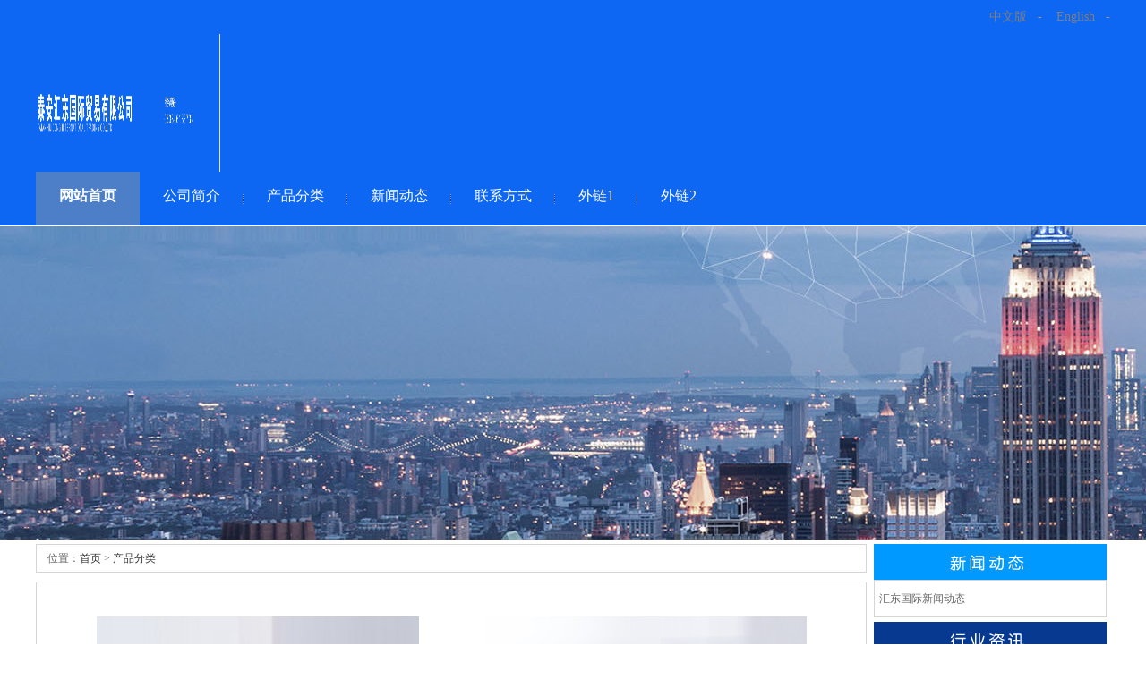

--- FILE ---
content_type: text/html; Charset=utf-8
request_url: http://www.chiran.net/Item/list.asp?id=1806
body_size: 4042
content:
<!DOCTYPE html PUBLIC "-//W3C//DTD XHTML 1.0 Transitional//EN" "http://www.w3.org/TR/xhtml1/DTD/xhtml1-transitional.dtd">
<html xmlns="http://www.w3.org/1999/xhtml">
<head>
<title>产品分类_泰安汇东国际贸易有限公司</title>
<meta content="text/html; charset=utf-8" http-equiv=Content-Type>
<meta name="keywords" content=""/>
<meta name="description" content=""/>
<link href="/images/tazd/resetcommonindex.css" rel="stylesheet" type="text/css"/>
<link href="/skin/index.css" rel="stylesheet" type="text/css"> 
<link href="/skin/resetcommon.css" rel="stylesheet" type="text/css"> 
<script src="/skin/jquery-1.11.3.min.js"></script> 
<script src="/skin/jquery.SuperSlide.2.1.1.js"></script> 
<link href="/skin/594a13a082cea6871ab021d3.css" rel="stylesheet">
<script>
(function(){
    var bp = document.createElement('script');
    var curProtocol = window.location.protocol.split(':')[0];
    if (curProtocol === 'https') {
        bp.src = 'https://zz.bdstatic.com/linksubmit/push.js';        
    }
    else {
        bp.src = 'http://push.zhanzhang.baidu.com/push.js';
    }
    var s = document.getElementsByTagName("script")[0];
    s.parentNode.insertBefore(bp, s);
})();
</script>
</head>
<body>
<div class="topWrap"> 
 <div class="header"> 
  <h5><span class="fr">
  <a href="/">中文版</a>-
  <a href="/Item/list.asp?id=1835" target="_blank">English</a>-</span>
</h5> 
  <h2><a href="/" target="_blank" title=""><img alt="泰安远东国际贸易有限公司" src="/skin/logo.jpg"></a></h2> 
  <div class="clear"></div> 
  <div class="h_nav menu"> 
   <ul> 
     
     <li><a href="/"><span>网站首页</span></a></li>
     
     <li><a href="/Item/list.asp?id=1655"><span>公司简介</span></a></li>

 <li><a href="/Item/list.asp?id=1807"><span>产品分类</span></a>
<em> 
        
        <a href="/Item/list.asp?id=1821">摩托车及配件</a>
        <a href="/Item/list.asp?id=1822">家电及配件</a>
        <a href="/Item/list.asp?id=1810">汽车及配件</a>
        <a href="/Item/list.asp?id=1864">自行车及配件</a>

        
        </em> 

</li>
     
     <li><a href="/Item/list.asp?id=1712"><span>新闻动态</span></a></li>
     
     <li><a href="/Item/list.asp?id=1662"><span>联系方式</span></a></li>
     
     <li><a href="http://www.runchina.com.cn/"  target="_blank"><span>外链1</span></a></li> 

     <li class="nones"><a href="http://www.chinamotorcycleparts.com/"  target="_blank"><span>外链2</span></a></li> 
     
   </ul> 
  </div> 
 </div> 

</div>
<div class="abanner" style="background:url(/skin/cp.jpg) no-repeat center 50%; "></div>
<!--内容开始-->
<div class="main">
<!--right开始-->
<div class="nyright">
   <div class="nyrightone">
     <div class="nyronetop">　位置：<a  href="/">首页</a> > <a  href="/Item/list.asp?id=1806">产品分类</a></div>
          <div class="nyronebottom"><div style="padding:20px;"><br>
          <table border="0" cellpadding="0" cellspacing="0" width="100%">
<tr>
<td width="50%" style="text-align:center;padding-bottom:20px;">
<div class="image"><a href="http://www.chiran.net/Item/Show.asp?m=2&d=2621" title="H25RA-06"><Img Src="http://www.chiran.net/UploadFiles/che/H25RA-06.jpg" border="0" width="360" height="280" class="pic" alt="H25RA-06" align="absmiddle"/></a></div>
<div class="t"><a href="http://www.chiran.net/Item/Show.asp?m=2&d=2621" title="H25RA-06">H25RA-06</a></div>
</td>
<td width="50%" style="text-align:center;padding-bottom:20px;">
<div class="image"><a href="http://www.chiran.net/Item/Show.asp?m=2&d=2620" title="H25RA-05"><Img Src="http://www.chiran.net/UploadFiles/che/H25RA-05.jpg" border="0" width="360" height="280" class="pic" alt="H25RA-05" align="absmiddle"/></a></div>
<div class="t"><a href="http://www.chiran.net/Item/Show.asp?m=2&d=2620" title="H25RA-05">H25RA-05</a></div>
</td>
</tr>
<tr>
<td width="50%" style="text-align:center;padding-bottom:20px;">
<div class="image"><a href="http://www.chiran.net/Item/Show.asp?m=2&d=2619" title="H25RA-03"><Img Src="http://www.chiran.net/UploadFiles/che/H25RA-03.jpg" border="0" width="360" height="280" class="pic" alt="H25RA-03" align="absmiddle"/></a></div>
<div class="t"><a href="http://www.chiran.net/Item/Show.asp?m=2&d=2619" title="H25RA-03">H25RA-03</a></div>
</td>
<td width="50%" style="text-align:center;padding-bottom:20px;">
<div class="image"><a href="http://www.chiran.net/Item/Show.asp?m=2&d=2618" title="H25MAJ-01"><Img Src="http://www.chiran.net/UploadFiles/che/H25MAJ-01.jpg" border="0" width="360" height="280" class="pic" alt="H25MAJ-01" align="absmiddle"/></a></div>
<div class="t"><a href="http://www.chiran.net/Item/Show.asp?m=2&d=2618" title="H25MAJ-01">H25MAJ-01</a></div>
</td>
</tr>
<tr>
<td width="50%" style="text-align:center;padding-bottom:20px;">
<div class="image"><a href="http://www.chiran.net/Item/Show.asp?m=2&d=2617" title="H25MA-04"><Img Src="http://www.chiran.net/UploadFiles/che/H25MA-04.jpg" border="0" width="360" height="280" class="pic" alt="H25MA-04" align="absmiddle"/></a></div>
<div class="t"><a href="http://www.chiran.net/Item/Show.asp?m=2&d=2617" title="H25MA-04">H25MA-04</a></div>
</td>
<td width="50%" style="text-align:center;padding-bottom:20px;">
<div class="image"><a href="http://www.chiran.net/Item/Show.asp?m=2&d=2616" title="H25MA-02"><Img Src="http://www.chiran.net/UploadFiles/che/H25MA-02.jpg" border="0" width="360" height="280" class="pic" alt="H25MA-02" align="absmiddle"/></a></div>
<div class="t"><a href="http://www.chiran.net/Item/Show.asp?m=2&d=2616" title="H25MA-02">H25MA-02</a></div>
</td>
</tr>
<tr>
<td width="50%" style="text-align:center;padding-bottom:20px;">
<div class="image"><a href="http://www.chiran.net/Item/Show.asp?m=2&d=2615" title="H25MA-01"><Img Src="http://www.chiran.net/UploadFiles/che/H25MA-01.jpg" border="0" width="360" height="280" class="pic" alt="H25MA-01" align="absmiddle"/></a></div>
<div class="t"><a href="http://www.chiran.net/Item/Show.asp?m=2&d=2615" title="H25MA-01">H25MA-01</a></div>
</td>
<td width="50%" style="text-align:center;padding-bottom:20px;">
<div class="image"><a href="http://www.chiran.net/Item/Show.asp?m=2&d=2614" title="H23RA-05"><Img Src="http://www.chiran.net/UploadFiles/che/H23RA-05.jpg" border="0" width="360" height="280" class="pic" alt="H23RA-05" align="absmiddle"/></a></div>
<div class="t"><a href="http://www.chiran.net/Item/Show.asp?m=2&d=2614" title="H23RA-05">H23RA-05</a></div>
</td>
</tr>
<tr>
<td width="50%" style="text-align:center;padding-bottom:20px;">
<div class="image"><a href="http://www.chiran.net/Item/Show.asp?m=2&d=2613" title="H23RA-04"><Img Src="http://www.chiran.net/UploadFiles/che/H23RA-04.jpg" border="0" width="360" height="280" class="pic" alt="H23RA-04" align="absmiddle"/></a></div>
<div class="t"><a href="http://www.chiran.net/Item/Show.asp?m=2&d=2613" title="H23RA-04">H23RA-04</a></div>
</td>
<td width="50%" style="text-align:center;padding-bottom:20px;">
<div class="image"><a href="http://www.chiran.net/Item/Show.asp?m=2&d=2612" title="链轮"><Img Src="http://www.chiran.net/UploadFiles/peijian/lianlun/32.JPG" border="0" width="360" height="280" class="pic" alt="链轮" align="absmiddle"/></a></div>
<div class="t"><a href="http://www.chiran.net/Item/Show.asp?m=2&d=2612" title="链轮">链轮</a></div>
</td>
</tr>
<tr>
<td width="50%" style="text-align:center;padding-bottom:20px;">
<div class="image"><a href="http://www.chiran.net/Item/Show.asp?m=2&d=2611" title="把立"><Img Src="http://www.chiran.net/UploadFiles/peijian/bali/26.jpg" border="0" width="360" height="280" class="pic" alt="把立" align="absmiddle"/></a></div>
<div class="t"><a href="http://www.chiran.net/Item/Show.asp?m=2&d=2611" title="把立">把立</a></div>
</td>
<td width="50%" style="text-align:center;padding-bottom:20px;">
<div class="image"><a href="http://www.chiran.net/Item/Show.asp?m=2&d=2610" title="车把"><Img Src="http://www.chiran.net/UploadFiles/peijian/cheba/1 (1).jpg" border="0" width="360" height="280" class="pic" alt="车把" align="absmiddle"/></a></div>
<div class="t"><a href="http://www.chiran.net/Item/Show.asp?m=2&d=2610" title="车把">车把</a></div>
</td>
</tr>
<tr>
<td width="50%" style="text-align:center;padding-bottom:20px;">
<div class="image"><a href="http://www.chiran.net/Item/Show.asp?m=2&d=2609" title="付把"><Img Src="http://www.chiran.net/UploadFiles/peijian/fuba/1.jpg" border="0" width="360" height="280" class="pic" alt="付把" align="absmiddle"/></a></div>
<div class="t"><a href="http://www.chiran.net/Item/Show.asp?m=2&d=2609" title="付把">付把</a></div>
</td>
<td width="50%" style="text-align:center;padding-bottom:20px;">
<div class="image"><a href="http://www.chiran.net/Item/Show.asp?m=2&d=2608" title="前叉"><Img Src="http://www.chiran.net/UploadFiles/peijian/qiancha/1.jpg" border="0" width="360" height="280" class="pic" alt="前叉" align="absmiddle"/></a></div>
<div class="t"><a href="http://www.chiran.net/Item/Show.asp?m=2&d=2608" title="前叉">前叉</a></div>
</td>
</tr>
<tr>
<td width="50%" style="text-align:center;padding-bottom:20px;">
<div class="image"><a href="http://www.chiran.net/Item/Show.asp?m=2&d=2607" title="鞍管"><Img Src="http://www.chiran.net/UploadFiles/peijian/anguan/1.jpg" border="0" width="360" height="280" class="pic" alt="鞍管" align="absmiddle"/></a></div>
<div class="t"><a href="http://www.chiran.net/Item/Show.asp?m=2&d=2607" title="鞍管">鞍管</a></div>
</td>
<td width="50%" style="text-align:center;padding-bottom:20px;">
<div class="image"><a href="http://www.chiran.net/Item/Show.asp?m=2&d=2606" title="附件"><Img Src="http://www.chiran.net/UploadFiles/peijian/fujian/锁-06.jpg" border="0" width="360" height="280" class="pic" alt="附件" align="absmiddle"/></a></div>
<div class="t"><a href="http://www.chiran.net/Item/Show.asp?m=2&d=2606" title="附件">附件</a></div>
</td>
</tr>
<tr>
<td width="50%" style="text-align:center;padding-bottom:20px;">
<div class="image"><a href="http://www.chiran.net/Item/Show.asp?m=2&d=2587" title="air fryer"><Img Src="http://www.chiran.net/UploadFiles/jiad/air fryer.jpg" border="0" width="360" height="280" class="pic" alt="air fryer" align="absmiddle"/></a></div>
<div class="t"><a href="http://www.chiran.net/Item/Show.asp?m=2&d=2587" title="air fryer">air&nbsp;fryer</a></div>
</td>
<td width="50%" style="text-align:center;padding-bottom:20px;">
<div class="image"><a href="http://www.chiran.net/Item/Show.asp?m=2&d=2586" title="air fryer"><Img Src="http://www.chiran.net/UploadFiles/jiad/air fryer-2.jpg" border="0" width="360" height="280" class="pic" alt="air fryer" align="absmiddle"/></a></div>
<div class="t"><a href="http://www.chiran.net/Item/Show.asp?m=2&d=2586" title="air fryer">air&nbsp;fryer</a></div>
</td>
</tr>
<tr>
<td width="50%" style="text-align:center;padding-bottom:20px;">
<div class="image"><a href="http://www.chiran.net/Item/Show.asp?m=2&d=2585" title="coffee machine"><Img Src="http://www.chiran.net/UploadFiles/jiad/coffee machine.jpg" border="0" width="360" height="280" class="pic" alt="coffee machine" align="absmiddle"/></a></div>
<div class="t"><a href="http://www.chiran.net/Item/Show.asp?m=2&d=2585" title="coffee machine">coffee&nbsp;machine</a></div>
</td>
<td width="50%" style="text-align:center;padding-bottom:20px;">
<div class="image"><a href="http://www.chiran.net/Item/Show.asp?m=2&d=2584" title="coffee machine"><Img Src="http://www.chiran.net/UploadFiles/jiad/coffee machine-2.jpg" border="0" width="360" height="280" class="pic" alt="coffee machine" align="absmiddle"/></a></div>
<div class="t"><a href="http://www.chiran.net/Item/Show.asp?m=2&d=2584" title="coffee machine">coffee&nbsp;machine</a></div>
</td>
</tr>
</table>
<div class="clear"></div>
<div align="right" class="fenye" id="fenye">
  <table border="0"><tr><td id="pagelist">
	 <a href="javascript:;" class="prev">首 页</a> <a href="javascript:;" class="next">上一页</a>
		  <a href="#" class="curr">1</a> <a class="num" href="?id=1806&page=2">2</a> <a class="num" href="?id=1806&page=3">3</a> <a class="num" href="?id=1806&page=4">4</a> <a class="num" href="?id=1806&page=5">5</a> <a class="num" href="?id=1806&page=6">6</a> <a class="num" href="?id=1806&page=7">7</a> <a class="num" href="?id=1806&page=8">8</a> <a class="num" href="?id=1806&page=9">9</a> <a class="num" href="?id=1806&page=10">10</a>
	 <a href="?id=1806&page=2" class="next">下一页</a>
	 <a href="?id=1806&page=11" class="prev">末页</a> <span>总共<span id="totalpage">11</span>页</span></td></tr></table>
</div></div>
          </div>  
   </div>    
</div><!--right结束-->
  <div class="mainleft">

    <div class="mainlone">
      <div class="mainlonetop"><a href="/xwdt/" target="_blank"><img src="/images/tazd/xwzx.jpg" alt="新闻动态" border="0" title="新闻动态"></a></div>
      <div class="mainlonebottom"><div style="padding:5px;"> 								 
<li><a href="/Item/Show.asp?m=1&d=3637" title="汇东国际新闻动态" target="_blank">汇东国际新闻动态</a><span></li>
 </div></div>
    </div><!--right1-->
    <div class="mainltwo">
      <div class="mainlonetop"><a href="/xyzx/" target="_blank"><img src="/images/tazd/hyzx.jpg" alt="行业资讯" border="0" title="行业资讯"></a></div>
      <div class="mainlonebottom"><div style="padding:5px;"></div></div>
    </div><!--right1-->
    <div class="mainlthree">
      <div class="mainlonetop"><a href="/hbzs/" target="_blank"><img src="/images/tazd/fzzs.jpg" alt="常见问答" border="0" title="常见问答"></a></div>
      <div class="mainlonebottom"><div style="padding:5px;"></div></div>
    </div> <!--right3-->
    <div class="mainlfour">
      <div class="mainlonetop"><a href="/lxwm.html" target="_blank"><img src="/images/tazd/lxwm.jpg" alt="联系方式" border="0" title="联系方式"></a></div>
      <div class="mainlonebottom"><div style="padding:5px;"><span class="sylxfs">
泰安汇东国际贸易有限公司<br>

电话：0538-6188733<br>

邮箱：overseas@chiran.net<br>

地址：山东省泰安市北上高大街89号
</span></div></div><br>
    </div><!--right4-->
  </div><!--left结束-->
</div>  
<!--版权信息-->
<div class="footWrap"> 
 <div class="footer"> 
  <div class="fwz fl"> 
   <p> <em><i><a href="javascript:void(0) ">网站导航</a></i><span> 
     <a href="/">网站首页</a>
     
     <a href="/Item/list.asp?id=1655">公司简介</a>
     
     <a href="/Item/list.asp?id=1807">产品分类</a>
     
     <a href="/Item/list.asp?id=1712">新闻动态</a>
     
     <a href="/Item/list.asp?id=1662">联系方式</a>
     
     <a href="/Item/list.asp?id=1835">国际站</a>
       
       <a href="/sitemap.html" target="_blank" title="网站地图">网站地图</a> 
       </span></em> <em class="long"><i style="font-size: 25px; font-weight: bold;font-style: normal">0538-6188733</i> <strong>电话：0538-6188733</strong><strong>邮箱：
overseas@chiran.net</strong> <strong>地址：山东省泰安市北上高大街89
号</strong> <strong>版权所有 备案号:<a href="https://beian.miit.gov.cn/" target="_blank">鲁ICP备09031045号</a></strong></em></p>
  </div> 
  <div class="code fr"> 
   <p class="fl"><img alt="网站二维码" src="/skin/ewm1.jpg"></p> 
  </div> 
  <div class="clear"></div> 
 </div> 
  
</div>
 <!--版权信息-->
  <script src="/skin/594a13a082cea6871ab021d3.js" type="text/javascript"></script>
<script src="/skin/public.js"></script>
</body>
</html>

--- FILE ---
content_type: text/css
request_url: http://www.chiran.net/images/tazd/resetcommonindex.css
body_size: 2205
content:
/*我的main开始*/
.main{width:1200px;margin:0 auto;overflow:hidden;}
.mainleft{float:left;width:260px;}
.mainlone{width:260px;}
.mainltwo{width:260px;}
.mainlthree{width:260px;}
.mainlfour{width:260px;}
.mainlfive{width:260px;}
.mainlonetop{width:260px;margin-top:5px;}
.mainlonebottom{width:258px;border:1px solid #d5d5d5;line-height:30px;}/*main左侧结束*/
.mainright{float:left;width:730px;margin-left:12px;}
.mainronetop{width:928px;height:41px;margin-top:5px;}
.mainronebottom{width:926px;border:1px solid #f1f1f1;}/*main右侧结束*/
/*main结束*/

/*内容页开始*/
.nyright{float:left;width:926px;margin-right:10px;margin-bottom:10px;}
.nyrightlone{width:926px;}
.nyronetop{width:926px;height:30px;margin-top:5px;line-height:30px;background:#ffffff;color:#666666;border:1px solid #d5d5d5;font-family:"microsoft Yahei"}
.nyronetop a{color:#333333;font-family:"microsoft Yahei"}
.nyronebottom{width:906px;border:1px solid #d5d5d5;font-size:15px;color:#333333;margin-top:10px;padding:0 10px 0 10px;}

/*带图片新闻列表*/
.dl_41{ overflow: hidden;padding: 24px 12px 24px 12px; border-bottom: 1px dashed #ccc;}
.dl_41 dt { width:258px; overflow:hidden; float:left; } /*图片边框*/
.dl_41 dt img { width:232px; height:155px; display:block;  padding:2px;}
.dl_41 dd{ width:580px;  text-align:center; line-height:26px; overflow:hidden; float:left; margin-left:0px; text-align:left; font-family:Microsoft Yahei;}
.dl_41 dd h3 a{ color:#222;line-height: 32px;font-size: 18px;font-weight: normal; letter-spacing:1px; border-bottom:1px solid #f1f1f1; display:block; margin-bottom:5px;}
.dl_41 dd a.ckxq{ font-size:14px; width:83px; height:24px; color:#073990; letter-spacing:2px;}
.dl_41 dd a.zx:hover{ }
.dl_41 dd p{overflow:hidden; height:100px; line-height:24px; color:#666;}
.dl_41:hover dd p{ color:#333;}
.dl_41 dd .ddInfo{ color:#EE0000; margin-left:5px; }
.dl_41 dd h4 a{ color:#E5322C; font-size: 14px; line-height:28px;}
.dl_41 dd span a{ color:#DA0000;  display:inline-block; margin-right:20px; font-size:13px;}


.nylxwm{width:926px;border:1px solid #d5d5d5;font-size:15px;color:#333333;overflow:hidden;margin-top:10px;}
.nrylxwm{float:left;padding:30px;font-size:18px;line-height:40px;}
.nryewm{float:left;margin-top:30px;width:260px;}
/*内容页结束*/

.sylxfs{font-size:14px;color:#666666;line-height:28px;}
/*首页联系方式板块*/

/*位置*/
.navigation{font-size:12px;color:#666;}
.navigation a{color:#000;}
.navigation a:hover{color:#FF0000;text-decoration:none;}
/*新闻内容页样式*/

.abanner{width:100%; margin:1px auto 0;height:350px;text-align:center;min-width:990px;overflow:hidden}
.abanner img{height:350px !important;min-width:990px;max-width:100%;}


.wrap2 .content2 .main2{ width:928px; margin:0 auto; }
.xinwen{ padding:0 0px; }
.xinwen{ padding:0 22px; }
.xw_hear{margin-bottom:22px; font-family:"microsoft Yahei";}
.xw_title{ text-align:center; margin-top:28px;margin-bottom:15px;}
.xw_title h1{ font-size:26px;font-weight:normal;color:#101010;}
.xw_xinxi span{ color:#666666; margin-right:10px;font-size:12px;}
.xw_xinxi{ text-align:center; margin-top:8px; border-bottom:#CCCCCC 1px solid; padding-bottom:10px;}
.xw_content{ padding:0 10px; font-size:16px;line-height:32px;}
.xw_content a{color:#004276;}

/*相关文章*/
.xgwz{width:926px;margin:10px auto 10px auto;border:#e8e8e8 1px solid;  overflow:hidden; background:#fdfdfd; }
.xgwzbt{ height:40px; line-height:40px;overflow:hidden; font-size:20px; padding-left:5px; color:#333; background:#f1f1f1}
.xgneirong ul{padding:10px;}
.xgneirong li{width:15%;float:left;text-align:center;height:140px;overflow:hidden;}
.xgneirong a:hover{ color:red; text-decoration:none;}

/*内容页留言*/
#nyliuyan {overflow:hidden;width:828px;margin:0 auto;}
#nyliuyan h3{font-size:20px;font-weight:normal;}
#nyliuyan p {margin-bottom:15px; font-size:14px;}
#nyliuyan p a {color:#E04D47;}
#nyliuyan label {display:block; color:#555;}
#nyliuyan label i {color:#f00; font-style:normal;}
#nyliuyan .text {border:1px solid #ddd; height:20px; line-height:20px; padding:5px; width:716px;}
#nyliuyan .text:hover,#nyliuyan .text:focus,#nyliuyan textarea:hover,#nyliuyan textarea:focus {border:1px solid #E04D47; transition:border 0.4s ease 0s;}
#nyliuyan textarea {border:1px solid #ddd; padding:5px 0px; width:726px; height:140px; font-size:14px;}
#nyliuyan .submit {background:#E04D47; border:none; border-radius:3px; padding:8px 18px; color:#fff; cursor:pointer; -webkit-appearance:none;}
#nyliuyan .submit:hover {background:#F55540;}


/*图片内容页*/
.picnr{margin:0 auto;}
.showpic{text-align:center;}
.showpic img{max-width:600px;}
.imgtitle{text-align:center;}
.nph_intro{padding:10px 10px;line-height:30px;font-size:15px;}
.nph_intro img{float:none;text-align:center;overflow:hidden;}
.nph_tj{ padding:10px 30px;}
.nph_tj li{ height:25px;line-height:30px;}
.nph_tj ul li a{color:000;}
 

/*fl板块*/
.wzxgtj{width:730px;margin:0 auto;line-height:36px;}
.wzxgtj span{font-size:14px;color:#cc2223;line-height:28px;font-weight:bold;}
/*文章内容页相关文章推荐结束*/
.tpxgtj{width:990px;margin:0 auto;}
.tpxgtj span{font-size:14px;color:#cc2223;line-height:28px;font-weight:bold;}
/*图片内容页相关文章推荐结束*/
.xfzy{width:1002px;margin:0 auto;text-align:left;font-size:12px;line-height:20px;}
.xfzy a{width:1002px;margin:0 auto;text-align:left;font-size:12px;color:#d52e40;line-height:20px;}
/*最底部文字*/
.flbanner{width:1002px;height:350px;margin:0 auto;}

--- FILE ---
content_type: text/css
request_url: http://www.chiran.net/skin/index.css
body_size: 6091
content:
@charset "utf-8";
/* CSS Document */
/*common*/
.mb10 { margin-bottom:10px;}
.ml10 { margin-left:10px;}
.bg { background:#FFF;}
em,i{ font-style:normal;}

/**/
.banner{ height:550px; width:100%; position:relative; z-index:1;}
.banner .bd{ height:550px; overflow:hidden;}
.banner .bd a{ display:block; background:url(../img/index/banner.jpg) no-repeat center top;height:550px; overflow:hidden;}
.banner .bantil{ width:193px; height:15px; position:absolute; bottom:40px;left:50%; z-index:8;}
.banner .bantil li{ width:15px; height:15px; float:left; display:inline; margin:0 12px;background:#063990;}
.banner .bantil li.cur{background:#4d7fc9;}

.sou{ height:80px;overflow:hidden; margin-bottom:90px; background: #f2f2f2;}
.sou p{ width:750px; height:79px; font:14px "Microsoft Yahei"; line-height:80px; overflow:hidden; color:#666; }
.sou p a{ display:inline-block; padding:0 5px; color:#666;}
.sou p b{ color:#666; font-weight: normal;}
.s_inp01{ margin-top:25px;background:url(../img/common/s_s.gif) no-repeat; width:300px; height:30px;}
.inp01{ width:237px;outline:none; font:14px "Microsoft Yahei"; color:#a0a0a0; overflow:hidden; height:30px; line-height:30px; border:0 ; padding: 0 15px; background: none;}
.inp02{  border:0; cursor:pointer; height: 30px; width: 33px; background: none;}



/* 首页 */
/* 块状元素水平居中 */
.auto { margin-left: auto; margin-right: auto; }
.mainb{ width:100%; }

.mainb h2{ width:1200px; text-align:center; margin:60px auto 30px; padding-bottom:12px; background: url(/skin/pic5.png) no-repeat center bottom; }

.mainb h2 p{ font-family:"黑体"; font-size:38px; color:#22183f; line-height:100%; }

.mainb h2 span{ font-size:20px; color:#aaa; line-height:100%; margin-top:6px; display:block; }



.main1b{ width:1200px; }

.main1b .title{ width:1200px; text-align:center; background: url(/skin/pic6.png) repeat-x center 30px; }

.main1b .title1{ display:inline-block; *display:inline; *zoom:1; }

.main1b .title1 a{ font-size:16px; color:#b9b8b8; height:40px; line-height:100%; margin:0 50px; display:block; }

.main1b .title1.xz a{ color:#22183f; background: url(/skin/pic7.png) no-repeat center bottom; }

.main1b .title_nr{ width:1200px; margin-top:10px; }

.main1b .title_nr1{ width:1200px; display:none; }

.main1b .picScroll-left{ width:1200px; padding-bottom:32px; position:relative;   }

.main1b .picScroll-left .hd{ }


.main1b .picScroll-left .hd ul{ width:1200px; line-height:100%; text-align:center; overflow:hidden; zoom:1; position:absolute; left:0px; bottom:0px; }

.main1b .picScroll-left .hd ul li{ width:40px; height:3px; overflow:hidden; margin:0 5px; text-indent:-999px; cursor:pointer; background-color:#d1d1d1; display:inline-block; *display:inline; *zoom:1; }

.main1b .picScroll-left .hd ul li.on{ background-color:#22183f; }

.main1b .picScroll-left .bd{ }

.main1b .picScroll-left .bd ul{ zoom:1; }

.main1b .picScroll-left .bd ul li{ width:285px; margin-right:20px; }

.main1b .picScroll-left .bd ul li .pic{ width:285px; height:262px; }

.main1b .picScroll-left .bd ul li .pic img{ width:285px; height:262px; }

.main1b .picScroll-left .bd ul li .title{ font-size:16px; color:#080403; width:285px; line-height:100%; text-align:center; margin-top:20px; }

.main1b .picScroll-left .bd ul li .title a{ color:#080403; }

.main1b .picScroll-left .bd ul li:hover .title a{ color:#22183f; }






/**/
.dsa{ padding-bottom:30px;}
.dsa h3{ text-align: center; height: 132px;background: url("../img/index/d_lin1.gif") no-repeat scroll center 100px;}
.dsa h3 span{ display: block; font-family: Impact; font-size: 48px; color:#e8e8e8; text-transform: uppercase; font-weight: normal;line-height:100%;}
.dsa h3 a{ font-weight: normal; color: #333; font-size: 32px; display: block; padding-top: 5px;}
.dsa ul{ overflow: hidden;}
.dsa ul li{ float: left; width: 380px; margin-right:20px; font-size: 0;  margin-bottom:20px;}

.dsa ul li img{width:381px;height:285px;}
.dsa ul li.nom{ margin-right: 0;}
.dsa ul li i{text-indent:40px; display: block;height: 150px; line-height: 40px;background:url(spn1.png) repeat; width: 100%; font-size: 14px; color: #fff; text-align: left;}
.dsa ul li i em{ font-size: 16px;display:block;font-weight:bold;}
.dsa ul li i a span{display:block;background:url(wdt_jiantou.png) no-repeat scroll 80px 8px;}
.dsa ul li i a{ color: #fff;}
.dsa ul li.cur i{background:url(../img/index/spn2.png) no-repeat; width: 380px; height: 220px; padding-top: 65px;}
.dsa ul li.cur em{ display: block; font-size: 14px; color: #fff; line-height: 25px; margin: 0 35px;}
.dsa ul li.cur span{ display: block; padding-top: 15px;}
/**/
.ww{height:1115px;}
.ww h3{ text-align: center; height: 132px;background: url("../img/index/d_lin1.gif") no-repeat scroll center 100px;}
.ww h3 span{ display: block; font-family: Impact; font-size: 48px; color:#e8e8e8; text-transform: uppercase; font-weight: normal;line-height:100%;}
.ww h3 a{ font-weight: normal; color: #333; font-size: 32px; display: block; padding-top: 5px;}
.ww ul{ overflow: hidden;}
.ww ul li{color:#fff;height:271px;margin-bottom:20px;line-height:30px;font-size:14px;overflow:hidden;padding-top:30px;}
.ww ul li.aa{padding-left:680px;background:url(../img/index/wdt_yi.jpg) no-repeat scroll 0 0;}
.ww ul li.bb{padding-left:200px;background:url(../img/index/wdt_er.jpg) no-repeat scroll 0 0;}
.ww ul li.cc{padding-left:680px;background:url(../img/index/wdt_san.jpg) no-repeat scroll 0 0;}
.ww ul li span{font-size:24px;}
.ww ul li em{display: none;background:#fff;border:1px solid #fff;border-radius:10px;color:rgba(0, 0, 0, 0.5);padding:0 5px;}
.ww ul li p{width:306px;text-align:justify;}
.wdt{background:url(wdt_shili.jpg) no-repeat scroll center 0;height:959px;overflow:hidden;}
    /**/
.dsa2{background:url(../img/index/bg2.jpg) no-repeat center 0; height: 792px; margin-bottom: 65px; overflow: hidden;display:none;}
.dsa2 h3{ text-align: center; padding-top: 89px; height: 158px;}
.dsa2 h3 span{display: block; font-family: Impact; font-size: 48px; color:#474f69; text-transform: uppercase; font-weight: normal;line-height:100%;}
.dsa2 h3 a{ display: block; font-size: 32px; color: #fff; font-weight: normal;}
.dsa2 h3 i{ display: block; font-size: 18px; color: #fff; font-weight: normal; padding-top:6px;}
.dsa2 ul{ float: left; width:358px;}
.dsa2 ul li{ padding-left: 78px; font-size: 14px; color: #fff; border-bottom: 1px dashed #8d929f;background:url(../img/index/ioc1.png) no-repeat;     padding-bottom: 20px;
    margin-bottom:18px; line-height: 23px;    height: 113px;}
.dsa2 ul li i{ display: block; font-size: 17px; font-weight: bold; padding-bottom: 9px; padding-top: 9px;}
.dsa2 ul li.bg2{background:url(../img/index/ioc2.png) no-repeat;}
.dsa2 ul li.bg3{background:url(../img/index/ioc3.png) no-repeat;}
.dsa2 .fr{ float: right;}
.dsa2 .fr li{ padding-left: 0; padding-right: 78px;background:url(../img/index/ioc4.png) no-repeat right 0;}
.dsa2 .fr li.bg5{ padding-left: 0; padding-right: 78px;background:url(../img/index/ioc5.png) no-repeat right 0;}
.dsa2 .fr li.bg6{ padding-left: 0; padding-right: 78px;background:url(../img/index/ioc6.png) no-repeat right 0;}
.dsa2 ul li.cur{background:url(../img/index/ioc11.png) no-repeat;}
.dsa2 ul li.bg2.cur{background:url(../img/index/ioc21.png) no-repeat;}
.dsa2 ul li.bg3.cur{background:url(../img/index/ioc31.png) no-repeat;}
.dsa2 ul li.bg4.cur{background:url(../img/index/ioc41.png) no-repeat right 0;}
.dsa2 ul li.bg5.cur{background:url(../img/index/ioc51.png) no-repeat  right 0;}
.dsa2 ul li.bg6.cur{background:url(../img/index/ioc61.png) no-repeat  right 0;}
    /**/
.dsa3{ height: 848px; overflow: hidden;}
.dsa3 h3{ text-align: center; height: 138px;background:url(../img/index/d_lin1.gif) no-repeat center 103px;}
.dsa3 h3 span{display: block; font-family: Impact; font-size: 48px; color:#e8e8e8; text-transform: uppercase; font-weight: normal;line-height:100%;}
.dsa3 h3 a{ display: block; font-size: 32px; color: #333; font-weight: normal;}
.da_mnu{ height: 102px; overflow: hidden; margin-bottom: 20px;}
.da_mnu ul{ overflow: hidden;}
.da_mnu ul li{ float: left; width:300px;}
.da_mnu ul li a{ display: inline-block; float: left; background: #063990; width:299px; border-right: 1px solid #3861a6; overflow: hidden;height: 102px; color: #fff;}
.da_mnu ul li a i{ display: inline-block; padding-left:68px; float: left; padding-top: 24px;}
.da_mnu ul li a em{ display: inline-block; padding-left: 8px; float: left; padding-top:33px; font-size: 18px; font-weight: bold;}
.da_mnu ul li a em span{ display: block; font-weight: normal; font-size: 12px; text-transform: uppercase; color: #7788b6; padding-top: 3px;}
.da_mnu ul li a:hover,.da_mnu ul li.cur a{ background: #4d7fc9;}.da_mnu ul li a:hover span,.da_mnu ul li.cur a span{ color:#91acda;}
                                                                .dsa3_l{ padding:0 24px; width:249px; background: #4d7fc9; height: 502px;color: #fff;}
.dsa3_l h4{ font-size: 24px;  padding-top: 102px;}
.dsa3_l h4 span{ display: block; font-size: 12px; color:#91acda; text-transform: uppercase;}
.dsa3_l p{ padding-top: 30px; font-size: 16px; line-height: 30px;}
.dsa3_r{ width: 903px;}
.dsa3_r ul li{ font-size: 0; float: left; margin:0 3px 3px 0; position: relative; width: 298px;}
.dsa3_r ul li img{ width: 298px; height: 249px;}
.dsa3_r ul li span{ display: inline-block; position: absolute; width: 100%; bottom: 0; left: 0;background:url(spn2a.png) repeat; height: 40px; line-height:40px; text-align: center;}
.dsa3_r ul li span a{ font-size: 13px; color: #fff;}

.sl_con{ overflow: hidden; width: 1200px; height: 502px;}
    /**/
.dsa4{display:none; background: #f6f6f6; padding-top: 92px; height: 1228px; overflow: hidden;}
.dsa4 h3{ text-align: center; height: 138px;background:url(../img/index/d_lin1.gif) no-repeat center 103px;}
.dsa4 h3 span{display: block; font-family: Impact; font-size: 48px; color:#e0e0e0; text-transform: uppercase; font-weight: normal;line-height:100%;}
.dsa4 h3 a{ display: block; font-size: 32px; color: #333; font-weight: normal; padding-top:7px;}
.dsa4 ul{ overflow: hidden;}
.dsa4 ul li{ float: left; width: 550px; height: 543px;}.dsa4 ul li img{ width: 550px; height: 275px;}
.dsa4 ul li.fr{ float: right;}
.dsa4 ul li strong{ padding-top: 30px; display: block; color: #333; font-size: 22px; padding-bottom: 10px;}
.dsa4 ul li span{ display: block; font-size: 16px; color: #333; line-height: 28px; height: 110px;background:url(../img/index/l_in2.jpg) no-repeat 0 103px;}
.dsa4 ul li span{ padding-right:10px;}
.dsa4 ul li.cur strong,.dsa4 ul li.cur span{ color: #063990;}
.dsa4 ul li.cur span{background:url(../img/index/l_in1.jpg) no-repeat 0 103px;}

/**/
.tt1{background:url(../img/index/wdt_ggt.jpg) no-repeat center 0; height: 379px; overflow: hidden; color: #fff; margin-bottom: 90px;}
.tt1 p{ padding-top: 72px; font-size: 32px; font-weight: normal; height: 120px;}
.tt1 p span{ display: block; font-size: 18px;}
.tt1 h4{ font-weight: normal; font-size: 14px; padding-left: 29px; padding-bottom: 12px;}
.tt1 h4 span{ font-family: Arial; font-size: 28px; font-weight: bold;}
.tt1 h3{ font-size: 0;padding-left:836px;padding-top:310px;}.tt1 h3 img{ padding-left: 16px;}
                       /**/
.why{ height:748px;}
.why h2{ text-align: center; height: 138px;background:url(../img/index/d_lin1.gif) no-repeat center 103px;}
.why h2 span{display: block; font-family: Impact; font-size: 48px; color:#e0e0e0; text-transform: uppercase; font-weight: normal;line-height:100%;}
.why h2 a{ display: block; font-size: 32px; color: #333; font-weight: normal; padding-top:7px;}
.da_mnu2{ height: 80px;}
.da_mnu2 ul li a i{ padding-top: 18px;}
.da_mnu2 ul li a em{ padding-top:20px;}
.da_mnu2 ul li a:hover em,.da_mnu2 ul li.cur a em{ font-size:24px;}
.why_on{ overflow: hidden;}
.why_on dl{ height: 426px; background: #4d7fc9;}
.why_on dl dt{ font-size: 0; width: 673px; float: left;}
.why_on dl dt img{ width: 673px; height: 426px;}
.why_on dl dd{ float: right; width:445px; padding: 78px 49px 0 0;}
.why_on dl dd h3{ font-size: 24px; color: #fff; padding-bottom: 23px; border-bottom: 1px solid #7199d4;}
.why_on dl dd h3 i{ display: block;}
.why_on dl dd h3 span{ display: block; color:#87a5d7; text-transform: uppercase; font-size:10px; font-weight: normal;}
.why_on dl dd p{ font-size: 16px; color: #fff;}
.why_on dl dd p span{ display: block; line-height: 28px; padding-left: 18px;background:url(../img/index/w_ico1.gif) no-repeat 0 12px; margin-top: 13px;}

    /**/
.case{display:none; height: 635px; position: relative;}
.case h2{ text-align: center; height: 138px;background:url(../img/index/d_lin1.gif) no-repeat center 103px;}
.case h2 span{display: block; font-family: Impact; font-size: 48px; color:#e0e0e0; text-transform: uppercase; font-weight: normal;line-height:100%;}
.case h2 a{ display: block; font-size: 32px; color: #333; font-weight: normal; padding-top:7px;}
.c_uu{ position: absolute; left: -50px; top: 322px;}
.c_uu a{ display: inline-block; width: 45px; height: 45px;background:url(../img/index/c_uu.gif) no-repeat;}
.c_uu a:hover{background:url(../img/index/c_dd1.gif) no-repeat;}
.c_dd{ position: absolute;right: -50px; top: 322px;}
.c_dd a{ display: inline-block; width: 45px; height: 45px;background:url(../img/index/c_uu1.gif) no-repeat;}
.c_dd a:hover{background:url(../img/index/c_dd.gif) no-repeat;}
.c_on{ overflow: hidden;}
.c_on dl{ float: left; width: 370px; margin-right: 45px;}.c_on dl.nom{ margin-right: 0;}
.c_on dl dt{ font-size: 0; position: relative;}
.c_on dl dt img{ width: 370px; height: 207px;}
.c_on dl dt span{ display: inline-block;position: absolute; right: 20px; top: 143px;}.c_on dl dt span img{ width: 128px; height: 128px;}
.c_on dl dd h4{ font-weight: normal; padding-top: 46px; font-size: 16px; color: #333;}
.c_on dl dd p{ font-size: 14px; color: #666; line-height: 26px; height: 95px; padding-top: 9px;}
.c_on dl dd em{ display: block;}
.c_on dl dd em a{ display: inline-block; width: 101px; height: 25px; border-radius: 15px; background: #bfbfbf; text-align: center; line-height: 25px; font-size: 14px; color: #fff;}
.c_on dl dd em a:hover{ background: #063990;}
.c_on dl.cur h4,.c_on dl.cur p{ color:#063990;}
.c_on dl.cur dd em a{background: #063990;}
    /**/
.abo{ height:900px; margin-bottom: 85px;background:url(abo.jpg) no-repeat center 0 #f2f2f2; padding-top: 90px;}
.abo h2{ text-align: center; height: 135px;}
.abo h2 span{display: block; font-family: Impact; font-size: 48px; color:#506798; text-transform: uppercase; font-weight: normal;line-height:100%;}
.abo h2 a{ display: block; font-size: 32px; color: #fff; font-weight: normal; padding-top:7px;}
.abo p{ text-align: center; font-size: 14px; color: #fff; line-height: 27px; height: 198px;}
.abo p span{ display: block;}
.abo h3{ font-size: 0; position: relative; margin-bottom: 70px;height: 450px;}
.abo h3 img{ width: 1200px; height: 450px;}
.abo h3 span{ display: inline-block;position: absolute; left:566px; top: -75px; z-index:9;}
.abo h3 span a{ display: inline-block;background:url(a_mor.png) no-repeat; width: 69px; height: 69px;}

.alb{ height:274px; width:1200px; margin:0 auto;}
.albt{ height:64px; overflow:hidden; position:relative; padding-left:308px;}
.albt li{ float:left;  font:16px "Microsoft Yahei"; }
.albt li a{ display:block; color:#666; width: 118px; text-align: center; height: 33px; line-height: 33px; border: 1px solid #bfbfbf; margin-right: 36px;}
.albt li.on a{ color:#fff; background: #063990; border: 1px solid #063990;}

.alb2{ height:210px; position:relative;}
.alb01{ overflow:hidden;}
.alb01 ul li{ width:281px; height:210px; float:left; margin-right:25px; position:relative;}
.alb01 ul  li img{width:281px;  height:210px;}
.alb01 ul li span{ display:block; position: absolute; left: 0; bottom: 0; width: 100%; height: 35px; line-height: 35px;background:url(spn2a.png) repeat; text-align: center;}
.alb01 ul li span a{ color: #fff; font-size: 14px;}


.arr1 a{ display:block; width:45px; height:45px; background:url(a_uu1.gif) no-repeat; overflow:hidden; position:absolute; top:83px; left:-50px;}
.arr1 a:hover{background:url(a_dd12.gif) no-repeat;}
.arr2 a{ display:block; background:url(a_uu2.gif) no-repeat; width:45px; height:45px; overflow:hidden; position:absolute; top:83px; right:-50px;}
.arr2 a:hover{background:url(a_dd1.gif) no-repeat;}


.xinw{ height:708px; background:url(nsw.jpg) no-repeat center bottom;}
.xinw h2{ text-align: center; height: 135px;background:url(../img/index/d_lin1.gif) no-repeat center 103px;}
.xinw h2 span{display: block; font-family: Impact; font-size: 48px; color:#e8e8e8; text-transform: uppercase; font-weight: normal;line-height:100%;}
.xinw h2 a{ display: block; font-size: 32px; color: #333; font-weight: normal; padding-top:7px;}

.new{ width:678px; height:571px;}
.new h2{ height:60px; overflow:hidden; background:#006129; margin-bottom:32px;}
.new h2 a{ color:#fff;}
.new h2 em{ display:inline-block; width:160px; height:60px;background:#c9a44c; font:16px "Microsoft Yahei"; line-height:60px; overflow:hidden; font-weight:bold;}
.new h2 em i{display:block; height:60px; background:url(../img/index/new_icon.png) no-repeat center 3px; width:26px; float:left; margin:15px 10px 0 20px;}
.new h2 b{ display:block; float:right; width:24px; height:24px; overflow:hidden; background:url(../img/index/faq_jt.png) no-repeat; margin:19px 30px 0 0;}
.new dl{ height:150px; overflow:hidden; padding:0 30px; }
.new dt{ width:257px; height:150px; float:left;overflow:hidden;}
.new dt img{ display:block;width:257px; height:150px;}
.new dd{ width:450px; float:right; height:150px;overflow:hidden;}
.new dd h3 a{ display:block; height:35px; font:14px "Microsoft Yahei"; font-weight:bold; color:#3a3a3a; line-height:35px; overflow:hidden;}
.new dd p{ font:14px "Microsoft Yahei"; line-height:24px; height:48px; overflow:hidden; color:#808080;}
.new dd em a{ display:block; width:95px; height:35px; overflow:hidden; background:url(../img/index/new_btn.gif) no-repeat center top; margin-top:20px; font:14px "Microsoft Yahei"; text-align:center; line-height:35px; color:#fff; font-weight:bold;}
.new ul{ padding:12px 30px 0 30px;}
.new li{ font:14px "Microsoft Yahei";line-height:38px; height:38px; border-bottom:1px dashed #eee; overflow:hidden;}
.new li a{ color:#666;}
.new li em{ float:right;}



.news{width:680px;height:563px overflow: hidden;}
.n_nav ,.n_nav1 {height:50px;overflow: hidden; padding-top: 23px;}
.n_nav span,.n_nav1 span{text-align: center; line-height: 21px; font-size: 15px; font-size: 14px; text-transform: uppercase;}
.n_nav span a,.n_nav1 span a{ color: #666666;}
.n_nav li , .n_nav1 li{ float: left;margin-right:28px;height: 42px; font-size: 18px;}
.n_nav li a, .n_nav1 li a{display: inline-block;height:40px;color:#333; }
.n_nav li i{ font-weight: normal; color: #b6b6b6; text-transform: uppercase; font-size: 12px; padding-left: 6px;}
.n_nav li a:hover , .n_nav .cur a , .n_nav1 li a:hover , .n_nav1 .cur a{ color:#174593; font-weight:bold;text-decoration: none;}
.news_nr ,.news_nr1{height:484px; overflow: hidden;}
.news_c , .news_c1{height:484px; overflow: hidden;}
.news_c dl{height:285px;overflow: hidden; margin-bottom:3px;}
.news_c dt{width:350px; height:197px; overflow: hidden; position: relative; float: left;}
.news_c dt img{ width:350px; height: 197px;}
.news_c dd{overflow: hidden; width: 296px; float: right;}
.news_c dd h3{font-size: 14px; line-height: 20px; padding-top: 20px; margin-bottom: 12px;}
.news_c dd h3 a{ color:#333333;}
.news_c dd p{height:96px; overflow: hidden; color: #333; line-height: 25px; margin-top: 12px; font-size: 12px;}
.news_c dd em a{ color: #fff; width: 91px; height: 25px; border-radius: 25px; line-height: 25px; background: #174593; display: inline-block; text-align: center;}
.news_c ul{ overflow: hidden;}
.news_c li{  height:65px; overflow:hidden; font-size:14px; width: 328px; float: left; padding-right:12px;}
.news_c li span{ display:block; clear:both; padding:9px 0 0 20px;}
.news_c li a{ color: #333;display:inline-block; float:left; width:260px; overflow: hidden; white-space: nowrap; text-overflow: ellipsis;}
.news_c li a:hover{ color: #333;}
.news_c li i{ padding-right:10px;float:left;display:inline-block;}

.faq{     width: 399px;
    height: 500px;
    overflow: hidden;
    padding: 0 35px 71px 33px;
    background: #fff;
    border: 1px dotted #ddd;}
.faq h3{ height: 50px; font-weight: normal; font-size: 18px;  padding-top: 26px;}
.faq h3 a{color: #174593; font-weight: bold;}
.faq h3 i{ font-weight: normal; color: #b6b6b6; text-transform: uppercase; font-size: 12px; padding-left: 6px;}
.faq h3 span{ line-height: 21px; font-size: 15px; font-size: 14px; text-transform: uppercase;  float: right;}
.faq h3 span a{ color: #666666; font-weight: normal;}
.faq li a{ display: block; padding-left: 35px; height: 21px; line-height: 21px;background:url(n_q.png) no-repeat; font-size: 12px; font-weight: bold; color: #333; margin-bottom: 9px;}
.faq li span{ display: block;background:url(n_a.png) no-repeat; padding-left: 35px;  line-height: 24px; font-size: 12px; color: #333; border-bottom: 1px dashed #ccc; margin-bottom: 22px; height: 69px; overflow: hidden;}
.faq li.nob span{ border-bottom:none;}

.link{ height:120px;overflow:hidden; background: #021637;}
.link h5{ width:150px; height:70px; overflow:hidden; float:left; background:url(link.gif) no-repeat 0 3px; color:#fff; font:18px "Microsoft Yahei"; margin-top: 30px; padding-left: 55px;}
.link h5 a{ color:#b8bac0; display:block;  font-size: 16px;}
.link h5 span{ display: block; padding-top: 10px;}
.link h5 span a{ font-size: 14px; font-weight: normal;}
.link p{ width:982px; float:right;overflow:hidden; font:14px "Microsoft Yahei"; line-height: 30px; margin-top: 26px;}
.link p a{ display:inline-block; padding:0 21px; color:#b8bac0;}
.dsa3_l2 ul li span{ display: block; position: absolute; left: 0; bottom: 0; width: 100%; height: 80px; line-height: 80px; font-size: 16px; color: #333; text-align: center;background:#fff; filter:Alpha(opacity=70);-moz-opacity: 0.7; -khtml-opacity: 0.7 ; opacity: 0.7;}
.dsa3_l p span{ display:block;}

@media screen and (max-width:1024){body{-moz-transform:scale(0.75);
-webkit-transform:scale(0.75);-o-transform:scale(0.75);transform-origin:center top 0; }}
@media screen and (max-width:1280){body{-moz-transform:scale(0.75);
-webkit-transform:scale(0.75);-o-transform:scale(0.75);transform-origin:center top 0; }}




--- FILE ---
content_type: text/css
request_url: http://www.chiran.net/skin/resetcommon.css
body_size: 4151
content:
@charset "utf-8";
html{color:#000;background:#FFF; }
body { color:#666;font:12px/1.231 arial,helvetica,clean,sans-serif,"宋体";behavior:url(JS/csshover.htc);} /*网站字体颜色*/
body,div,dl,dt,dd,ul,ol,li,h1,h2,h3,h4,h5,h6,pre,code,form,fieldset,legend,input,button,textarea,p,blockquote,th,td{margin:0;padding:0;font-family: "Microsoft YaHei"}
table{border-collapse:collapse;border-spacing:0;}
fieldset,img{border:0;}
address,caption,cite,code,dfn,em,th,var,optgroup{font-style:inherit;font-weight:inherit;}
del,ins{text-decoration:none;}
li{list-style:none;}
caption,th{text-align:left;}
q:before,q:after{content:'';}
abbr,acronym{border:0;font-variant:normal;}
sup{vertical-align:baseline;}
sub{vertical-align:baseline;} 
input,button,textarea,select,optgroup,option{font-family:inherit;font-size:inherit;font-style:inherit;font-weight:inherit;}
input,button,textarea,select{*font-size:100%;}
input,select{vertical-align:middle;}
i,em{ font-style:normal;}
select,input,button,textarea,button{font:99% arial,helvetica,clean,sans-serif;}
table{font-size:inherit;font:100%; border-collapse:collapse;}
pre,code,kbd,samp,tt{font-family:monospace;*font-size:108%;line-height:100%;}
/*title*/
h1 { font-size:32px;}
h2 { font-size:26px;font-family: "Microsoft YaHei"}
h3 { font-size:20px;font-family: "Microsoft YaHei"}
h4 { font-size:14px;font-family: "Microsoft YaHei"}
h5 { font-size:12px;}
h6 { font-size:10px;}

.mt10{ margin-top:10px;}

a { color:#666; text-decoration:none;}  /*for ie f6n.net*/
a:focus{outline:0;} /*for ff f6n.net*/
.vam { vertical-align:middle;}
.clear{ clear:both; height:0; line-height:0; font-size:0;}
.clearfix:after{ content:""; clear:both; height:0; visibility:hidden; display:block;}
.clearfix{*zoom:1}
p{ word-spacing:-1.5px;font-family: "Microsoft YaHei";}
.tr { text-align:right;}
.tl { text-align:left;}
.center { text-align:center;}
.fl { float:left;}
.fr { float:right;}
.pa{ position:absolute;}
.pr{ position:relative}
/* -- 购物车外部框架 -- */
.cart_header , .cart_content , .cart_footer { width:760px; margin:0 auto;font-family: "Microsoft YaHei";}



/* -- 页面整体布局 -- */
.header , .content , .footer { width:1200px; margin:0 auto;font-family: "Microsoft YaHei";  }
.h_nav li a:-webkit-any-link{ display:block;}


 
body{width: 100%;min-width:1200px; margin:0 auto;}

        

.topWrap{ height:252px; background:url(t_bg.gif) repeat-x center 0;position:relative; z-index:2;}
.topWrap .header{ width:1200px; margin:0 auto;}
.topWrap h5{ height:38px; font-size:14px; line-height:38px;overflow:hidden; color: #666; font-weight: normal;}
.topWrap h5 span{ display:inline-block; color:#a1a1a1;}
.topWrap h5 span a{ color:#fff600; padding:0 12px; display:inline-block; height:33px;}
.topWrap h5 span a.nop{  padding-right: 0;}
.topWrap h2{ width:1200px; padding:0px 24px 0  0; height:155px; float:left; overflow:hidden;background:#0d67f3;}
.topWrap h2 img{ display:block; width:1200px; height:115px;}
.topWrap h3{ width:638px;font:18px "Microsoft Yahei";color:#333; float:left; overflow:hidden; padding:39px 0 0; line-height:28px;}
.topWrap h3 em{ display:block; font:24px "Microsoft Yahei";color:#333; font-weight: bold;}
.topWrap h3 span{ display: block; font-size: 18px; color: #666;}
.topWrap p{ font:14px "Microsoft Yahei"; color:#333; margin-top:54px; background:url(tel.gif) no-repeat 120px 4px; height:60px; float:right;padding-left: 48px; text-align: right;}
.topWrap p em{ display:block; font:28px Arial,Tahoma, Geneva, sans-serif; font-weight:bold; color:#333; padding-top:8px; font-family: Arial;}
.h_nav{ height:60px;margin-top:0px;}
.h_nav li{ font:16px "Microsoft Yahei"; float:left; text-align:center; height:60px; line-height:60px; background:url(lin.png) no-repeat right 25px;}
.h_nav li a{ display:block; color:#fff600; height:60px; line-height:54px; padding:0 55px;}
.h_nav li a:hover,.h_nav .cur a{background:#0066ff;font-weight: bold;}
.h_nav .nones{ background:none;}
.h_nav li.cur{ position: relative;}
.h_nav li em{ display: none;}
.h_nav li.cur em{ display: block;position: absolute; left: 0; top: 60px;background:url(span.png) repeat; z-index: 9; width:100%;}
.h_nav li.cur em a{ font-weight: normal;width:180px; color: #333; font-size: 14px; border-bottom:1px solid #e1e4e5; background:none; line-height: 35px;height: 35px; padding: 0; text-align: center;}
.h_nav li.cur em a:hover{;background:url(cur.png) no-repeat 20px 17px;;}


.sl_con{ overflow: hidden; width: 1200px; height: 502px;}
.sl_boxa{ height: 502px; overflow: hidden;width: 1200px; height: 502px;}

.dsa3_l1{width: 374px; overflow: hidden;}
.dsa3_l1 dl{ overflow: hidden; background: #4d7fc9;}
.dsa3_l1 dl dt{ font-size: 0; float: left; width: 134px; height: 134px; padding: 16px;}
.dsa3_l1 dl dd{ float: left; width: 183px; padding-top: 15px; color: #fff; font-size: 14px; line-height: 24px;}
.dsa3_l1 dl dd h4{ font-size: 16px; font-weight: bold; padding-bottom: 5px;}
.dsa3_l1 dl.bg{ background: #5b8ed9; padding:4px 0;}

.dsa3_l2{ width: 826px; overflow: hidden;}
.dsa3_l2 ul li{ font-size: 0; position: relative;}.dsa3_l2 ul li img{ width: 826px; height: 502px;}
.dsa3_l2 ul li span{ display: block; position: absolute; left: 0; bottom: 0; width: 100%; height: 80px; line-height: 80px;font-size: 16px; color: #333; text-align: center;}
.dsa3_l3{ width: 565px;}
.dsa3_l3 ul li{ font-size: 0; position: relative; float: left; margin:  0 2px 3px 0;}.dsa3_l3 ul li img{ width:280px; height:167px;}
.dsa3_l3 ul li span{ display: block; position: absolute; left: 0; bottom: 0; width: 100%; height:35px; line-height:35px;background:url(spn2a.png) repeat; font-size: 13px; color: #333; text-align: center; color: #fff;}
.dsa3_l4{ float: right;width:635px; font-size: 0;}
.dsa3_l4 ul li{ position: relative;}
.dsa3_l4 ul li span{ display: block; position: absolute; left: 0; bottom: 0; width:575px;line-height:25px; background:#fff; filter:Alpha(opacity=70);-moz-opacity: 0.7; -khtml-opacity: 0.7 ; opacity: 0.7;font-size: 15px; color: #333; text-align: center; padding:10px 30px 10px; text-align: left; }
.dsa3_5{ width:265px; height: 502px; background: #4d7fc9; padding-left: 35px; color: #fff;}
.dsa3_5 h4{ padding-top: 128px;  font-size: 24px;}
.dsa3_5 h4 span{ color: #afc2e3; font-size: 10px; text-transform: uppercase; display: block;}
.dsa3_5 p{ font-size: 16px; color: #fff; line-height: 28px; padding-top: 30px; padding-right: 30px;}
.dsa3_5 p strong{ display: block; font-weight:normal;}
.dsa3_6{ width:900px;}
.dsa3_6 img{ width:900px; height: 502px;}



.footWrap{ height:217px; overflow:hidden; background:#0099ff; padding-top: 61px; }
.footWrap .footer{ width:1200px; margin:0 auto;}
.f_pic{ width:190px;overflow:hidden;}
.f_pic img{ display:block;width:190px; height:105px; padding-top:18px;}
.fwz{padding:0 0 0 8px; overflow:hidden; color:#fff; font-size: 12px; line-height: 30px; float: left;}
.fwz p{ overflow: hidden;}
.fwz p em{ display:inline-block; padding-left: 53px; float: left; float: left; width: 238px;}
.fwz p em i{ display:block; height: 44px; border-bottom: 1px  solid #0066ff;margin-bottom: 9px;}
.fwz p em i a{ font-size: 16px; font-weight: bold;color:#fff;}
.fwz p span{ display: block; }
.fwz p span a{ display: inline-block; line-height: 30px;color:#fff; width:100px;}
.fwz p .long{ width:328px;}
.fwz p .long strong{ font-weight: normal; display: block;}
.fwz p .long b{ font-weight: normal; padding-left: 10px;}

.code{margin-top:53px; overflow:hidden; width: 298px; height: 160px; margin-top:0px;}
.code p{ font:12px "Microsoft Yahei"; color:#fff; }
.code p img{ display:inline-block ; width:150px; height:150px;margin-top:0px; float: left;}
.code p.fl{ padding-left:8px;}
i,em{font-style: normal}
.fwz p .long strong a{ color:#fff;}


        .client-2 {
            position: fixed;
            right: -170px;
            top: 50%;
            z-index: 900;
        }
        
        .client-2 li a {
            text-decoration: none;
        }
        .client-2 li {
            margin-top: 1px;
            clear: both;
            height: 71px;
            position: relative;
        }
        
        .client-2 li i {
            background: url(fx.png) no-repeat;
            display: block;
            width: 30px;
            height: 27px;
            margin: 0px auto;
            text-align: center;
        }
        
        .client-2 li p {
            height: 20px;
            font-size: 14px;
            line-height: 20px;
            overflow: hidden;
            text-align: center;
            color: #fff;
        }
        
        .client-2 .my-kefu-qq i {
            background-position: 4px 5px;
        }
        
        .client-2 .my-kefu-tel i {
            background-position: 0 -21px;
        }
        
        .client-2 .my-kefu-liuyan i {
            background-position: 4px -53px;
        }
        
        .client-2 .my-kefu-weixin i {
            background-position: -34px 4px;
        }
        
        .client-2 .my-kefu-weibo i {
            background-position: -30px -22px;
        }
        
        .client-2 .my-kefu-ftop {
            display: none;
        }
        
        .client-2 .my-kefu-ftop i {
            width: 33px;
            height: 35px;
            background-position: -27px -51px;
        }
        
        .client-2 .my-kefu-left {
            float: left;
            width: 77px;
            height: 47px;
            position: relative;
        }
        
        .client-2 .my-kefu-tel-right {
            font-size:18px;
            color: #fff;
            float: left;
            height: 24px;
            line-height: 22px;
            padding: 0 15px;
            border-left: 1px solid #fff;
            margin-top: 14px;
        }
        
        .client-2 .my-kefu-right {
            width: 20px;
        }
        
        .client-2 .my-kefu-tel-main {
            background: #063990;
            color: #fff;
            height: 56px;
            width: 247px;
            padding:9px 0 6px;
            float: left;
        }
        
        .client-2 .my-kefu-main {
            background: #063990;
            width: 97px;
            height: 56px;
            position: relative;
            padding:9px 0 6px;
            float: left;
        }
        
        .client-2 .my-kefu-weixin-pic {
            position: absolute;
            left: -130px;
            top: -24px;
            display: none;
            z-index: 333;
        }
        
        .my-kefu-weixin-pic img {
            width: 115px;
            height: 115px;
        }
    
/**/
.banner{ height:550px; width:100%; position:relative; z-index:1;}
.banner .bd{ height:550px; overflow:hidden;}
.banner .bd a{ display:block; background:url(../img/index/banner.jpg) no-repeat center top;height:550px; overflow:hidden;}
.banner .bantil{ width:193px; height:15px; position:absolute; bottom:40px;left:50%; z-index:8;}
.banner .bantil li{ width:15px; height:15px; float:left; display:inline; margin:0 12px;background:#063990;}
.banner .bantil li.cur{background:#4d7fc9;}

/*家用*/
.gy_bj{ height:380px; overflow:hidden;}
.gy{ margin-top:8px; width:1200px; margin:0 auto;}
.gy p{ margin-bottom:0px; height:50px; overflow:hidden; background:url(gy_t.gif) no-repeat left bottom; font:24px/47px "microsoft Yahei";}
.gy p a{ color:#0074d8;}
.gy p a i{ color:#898989; padding-top:0px; display:inline-block;font:14px/32px Arial, Helvetica, sans-serif;}
.gy p span{ padding-top:23px; margin-right:33px; height:23px;  overflow:hidden; font:12px/23px Arial, Helvetica, sans-serif; display:block;}
.gy p span a{ color:#afadad;}
.gy dt{ float:left;width:1200px; overflow:hidden;margin-top:10px;} 
.gy img{padding:5px;}
/*about*/
.about_bj{ background:url(about_bj.gif) repeat-x center top; height:350px;margin-top:20px; overflow:hidden;} 
.about{ height:320px; width:1200px; background-color:#f0e4d1; overflow:hidden; }
.about dl{ height:320px; overflow:hidden;}
.about dl dt{ height:320px; width:500px; overflow:hidden;}
.about dl dt img{ height:320px; width:500px;}
.about dl dd{ position:relative;width:640px; overflow:hidden;} 
.about dl dd h3{ height:82px; overflow:hidden; padding-left:40px; font:24px/82px "microsoft Yahei"; }
.about dl dd h3 a{color:#231616;}

.about dl dd ul{ height:62px; overflow:hidden; padding:12px 0 0 15px;}
.about dl dd ul li{ height:62px; overflow:hidden; float:left; font:14px/62px "microsoft Yahei"; }
.about dl dd ul li a{ padding:0 20px; display:inline-block; color:#818181;}
.about dl dd ul li a:hover,.about dl dd ul .cur a{ color:#0074d8;}
.about dl dd ul .cur{ background:none;}
.about dl dd span{ color:#474747; font:12px/24px "microsoft Yahei"; display:block; width:600px; margin-left:40px;}

.about dl dd span a{ color:#000000;}

--- FILE ---
content_type: text/css
request_url: http://www.chiran.net/skin/594a13a082cea6871ab021d3.css
body_size: 2812
content:

 
body{width: 100%;min-width:1200px; margin:0 auto;}
            .topWrap{ height:252px; background:url(t_bg.gif) repeat-x center 0;position:relative; z-index:2; }
            .topWrap .header{ width:1200px; margin:0 auto;}
            .topWrap h5{ height:38px; font-size:14px; line-height:38px;overflow:hidden; color: #666; font-weight: normal;}
            .topWrap h5 span{ display:inline-block; color:#a1a1a1;}
            .topWrap h5 span a{ color:#7f7f7f; padding:0 12px; display:inline-block; height:33px;}
            .topWrap h5 span a.nop{  padding-right: 0;}
            .topWrap h2{ width:181px; padding:39px 24px 0  0; height:115px; float:left; overflow:hidden; border-right: 1px solid #e5e5e5; margin-right: 25px;}
            .topWrap h2 img{ display:block; width:181px; height:70px;}
            .topWrap h3{ width:638px;font:18px "Microsoft Yahei";color:#333; float:left; overflow:hidden; padding:39px 0 0; line-height:28px; }
            .topWrap h3 em{ display:block; font:24px "Microsoft Yahei";color:#333; font-weight: bold;}
            .topWrap h3 span{ display: block; font-size: 18px; color: #666;}
            .topWrap p{ font:14px "Microsoft Yahei"; color:#333; margin-top:54px; background:url(tel.gif) no-repeat 120px 4px; height:60px; float:right;padding-left: 48px; text-align: right;}
            .topWrap p em{ display:block; font:28px Arial,Tahoma, Geneva, sans-serif; font-weight:bold; color:#333; padding-top:8px; font-family: Arial;}
            .h_nav{ height:60px;}
            .h_nav li{ font:16px "Microsoft Yahei"; float:left; text-align:center; height:60px; line-height:60px; background:url(lin.png) no-repeat right 25px;}
            .h_nav li a{ display:block; color:#fff; height:60px; line-height:54px; padding:0 31px;}
            .h_nav li a:hover,.h_nav .cur a{background:#4d7fc9;font-weight: bold;}.h_nav li em{ display: none;}
            .h_nav .nones{ background:none;}
            .h_nav li.cur{ position: relative;}
            .h_nav li.cur em{ display: block;position: absolute; left: 0; top: 60px;background:url(span.png) repeat; z-index: 9; width:138%; text-align:center;}
            .h_nav li.cur em a{ font-weight: normal; color: #333; font-size: 14px; border-bottom:1px solid #e1e4e5; background:none; line-height: 35px;height: 35px; text-align: left; padding-left:0;}
        
        

.topWrap{ height:252px; background:url(t_bg.gif) repeat-x center 0;position:relative; z-index:2;}
.topWrap .header{ width:1200px; margin:0 auto;}
.topWrap h5{ height:38px; font-size:14px; line-height:38px;overflow:hidden; color: #666; font-weight: normal;}
.topWrap h5 span{ display:inline-block; color:#a1a1a1;}
.topWrap h5 span a{ color:#7f7f7f; padding:0 12px; display:inline-block; height:33px;}
.topWrap h5 span a.nop{  padding-right: 0;}
.topWrap h2{ width:181px; padding:39px 24px 0  0; height:115px; float:left; overflow:hidden; border-right: 1px solid #e5e5e5; margin-right: 25px;}
.topWrap h2 img{ display:block; width:181px; height:70px;}
.topWrap h3{ width:638px;font:18px "Microsoft Yahei";color:#333; float:left; overflow:hidden; padding:39px 0 0; line-height:28px;}
.topWrap h3 em{ display:block; font:24px "Microsoft Yahei";color:#333; font-weight: bold;}
.topWrap h3 span{ display: block; font-size: 18px; color: #666;}
.topWrap p{ font:14px "Microsoft Yahei"; color:#333; margin-top:54px; background:url(tel.gif) no-repeat 120px 4px; height:60px; float:right;padding-left: 48px; text-align: right;}
.topWrap p em{ display:block; font:28px Arial,Tahoma, Geneva, sans-serif; font-weight:bold; color:#333; padding-top:8px; font-family: Arial;}
.h_nav{ height:60px;}
.h_nav li{ font:16px "Microsoft Yahei"; float:left; text-align:center; height:60px; line-height:60px; background:url(lin.png) no-repeat right 25px;}
.h_nav li a{ display:block; color:#fff; height:60px; line-height:54px; padding:0 26px;}
.h_nav li a:hover,.h_nav .cur a{background:#4d7fc9;font-weight: bold;}
.h_nav .nones{ background:none;}
.h_nav li.cur{ position: relative;}
.h_nav li.cur em{ display: block;position: absolute; left: 0; top: 60px;background:url(span.png) repeat; z-index: 9; width: 138%;}
.h_nav li.cur em a{ font-weight: normal; color: #333; font-size: 14px; border-bottom:1px solid #e1e4e5; background:none; line-height: 35px;height: 35px; padding: 0; text-align: center;}
.h_nav li.cur em a:hover{;background:url(cur.png) no-repeat 20px 17px;;}


.sl_con{ overflow: hidden; width: 1200px; height: 502px;}
.sl_boxa{ height: 502px; overflow: hidden;width: 1200px; height: 502px;}

.dsa3_l1{width: 374px; overflow: hidden;}
.dsa3_l1 dl{ overflow: hidden; background: #4d7fc9;}
.dsa3_l1 dl dt{ font-size: 0; float: left; width: 134px; height: 134px; padding: 16px;}
.dsa3_l1 dl dd{ float: left; width: 183px; padding-top: 15px; color: #fff; font-size: 14px; line-height: 24px;}
.dsa3_l1 dl dd h4{ font-size: 16px; font-weight: bold; padding-bottom: 5px;}
.dsa3_l1 dl.bg{ background: #5b8ed9; padding:4px 0;}

.dsa3_l2{ width: 826px; overflow: hidden;}
.dsa3_l2 ul li{ font-size: 0; position: relative;}.dsa3_l2 ul li img{ width: 826px; height: 502px;}
.dsa3_l2 ul li span{ display: block; position: absolute; left: 0; bottom: 0; width: 100%; height: 80px; line-height: 80px;font-size: 16px; color: #333; text-align: center;}
.dsa3_l3{ width: 565px;}
.dsa3_l3 ul li{ font-size: 0; position: relative; float: left; margin:  0 2px 3px 0;}.dsa3_l3 ul li img{ width:280px; height:167px;}
.dsa3_l3 ul li span{ display: block; position: absolute; left: 0; bottom: 0; width: 100%; height:35px; line-height:35px;background:url(spn2a.png) repeat; font-size: 13px; color: #333; text-align: center; color: #fff;}
.dsa3_l4{ float: right;width:635px; font-size: 0;}
.dsa3_l4 ul li{ position: relative;}
.dsa3_l4 ul li span{ display: block; position: absolute; left: 0; bottom: 0; width:575px;line-height:25px; background:#fff; filter:Alpha(opacity=70);-moz-opacity: 0.7; -khtml-opacity: 0.7 ; opacity: 0.7;font-size: 15px; color: #333; text-align: center; padding:10px 30px 10px; text-align: left; }
.dsa3_5{ width:265px; height: 502px; background: #4d7fc9; padding-left: 35px; color: #fff;}
.dsa3_5 h4{ padding-top: 128px;  font-size: 24px;}
.dsa3_5 h4 span{ color: #afc2e3; font-size: 10px; text-transform: uppercase; display: block;}
.dsa3_5 p{ font-size: 16px; color: #fff; line-height: 28px; padding-top: 30px; padding-right: 30px;}
.dsa3_5 p strong{ display: block; font-weight:normal;}
.dsa3_6{ width:900px;}
.dsa3_6 img{ width:900px; height: 502px;}



.footWrap{ height:217px; overflow:hidden; background:#021637; padding-top: 61px; border-bottom: 1px solid #1c2e4b;}
.footWrap .footer{ width:1200px; margin:0 auto;}
.f_pic{ width:190px;overflow:hidden;}
.f_pic img{ display:block;width:190px; height:105px; padding-top:18px;}
.fwz{padding:0 0 0 8px; overflow:hidden; color:#b0b3b9; font-size: 12px; line-height: 30px; float: left;}
.fwz p{ overflow: hidden;}
.fwz p em{ display:inline-block; padding-left: 53px; float: left; float: left; width: 238px;}
.fwz p em i{ display:block; padding-left: 42px; height: 44px; border-bottom: 1px  solid #283955;background:url(l_ico1.gif) no-repeat; margin-bottom: 9px;}
.fwz p em i a{ font-size: 16px; font-weight: bold;color:#b0b3b9;}
.fwz p span{ display: block; }
.fwz p span a{ display: inline-block; line-height: 30px;color:#b0b3b9; width:100px;}
.fwz p .long{ width:328px;}
.fwz p .long strong{ font-weight: normal; display: block;}
.fwz p .long b{ font-weight: normal; padding-left: 10px;}

.code{margin-top:53px; overflow:hidden;background:url(f_rr.gif) no-repeat; width: 298px; height: 110px; margin-top: 34px;}
.code p{ font:12px "Microsoft Yahei"; color:#fff; }
.code p img{ display:inline-block ; width:94px; height:93px; padding: 9px 40px 0 0; float: left;}
.code p.fl{ padding-left:8px;}
i,em{font-style: normal}
.fwz p .long strong a{ color:#b0b3b9;}


        .client-2 {
            position: fixed;
            right: -170px;
            top: 50%;
            z-index: 900;
        }
        
        .client-2 li a {
            text-decoration: none;
        }
        .client-2 li {
            margin-top: 1px;
            clear: both;
            height: 71px;
            position: relative;
        }
        
        .client-2 li i {
            background: url(fx.png) no-repeat;
            display: block;
            width: 30px;
            height: 27px;
            margin: 0px auto;
            text-align: center;
        }
        
        .client-2 li p {
            height: 20px;
            font-size: 14px;
            line-height: 20px;
            overflow: hidden;
            text-align: center;
            color: #fff;
        }
        
        .client-2 .my-kefu-qq i {
            background-position: 4px 5px;
        }
        
        .client-2 .my-kefu-tel i {
            background-position: 0 -21px;
        }
        
        .client-2 .my-kefu-liuyan i {
            background-position: 4px -53px;
        }
        
        .client-2 .my-kefu-weixin i {
            background-position: -34px 4px;
        }
        
        .client-2 .my-kefu-weibo i {
            background-position: -30px -22px;
        }
        
        .client-2 .my-kefu-ftop {
            display: none;
        }
        
        .client-2 .my-kefu-ftop i {
            width: 33px;
            height: 35px;
            background-position: -27px -51px;
        }
        
        .client-2 .my-kefu-left {
            float: left;
            width: 77px;
            height: 47px;
            position: relative;
        }
        
        .client-2 .my-kefu-tel-right {
            font-size:18px;
            color: #fff;
            float: left;
            height: 24px;
            line-height: 22px;
            padding: 0 15px;
            border-left: 1px solid #fff;
            margin-top: 14px;
        }
        
        .client-2 .my-kefu-right {
            width: 20px;
        }
        
        .client-2 .my-kefu-tel-main {
            background: #063990;
            color: #fff;
            height: 56px;
            width: 247px;
            padding:9px 0 6px;
            float: left;
        }
        
        .client-2 .my-kefu-main {
            background: #063990;
            width: 97px;
            height: 56px;
            position: relative;
            padding:9px 0 6px;
            float: left;
        }
        
        .client-2 .my-kefu-weixin-pic {
            position: absolute;
            left: -130px;
            top: -24px;
            display: none;
            z-index: 333;
        }
        
        .my-kefu-weixin-pic img {
            width: 115px;
            height: 115px;
        }
    


--- FILE ---
content_type: application/javascript
request_url: http://www.chiran.net/skin/594a13a082cea6871ab021d3.js
body_size: 2224
content:

            $(document).ready(function(){
                $(".h_nav ul li").mouseover(function () {
                    $(this).addClass("cur");
                })
                $(".h_nav ul li").mouseout(function () {
                    $(this).removeClass("cur");
                })
            });
        

            function addFavorite2() {
                var url = window.location;
                var title = document.title;
                var ua = navigator.userAgent.toLowerCase();
                if (ua.indexOf("360se") > -1) {
                    alert("由于360浏览器功能限制，请按 Ctrl+D 手动收藏！");
                } else if (ua.indexOf("msie 8") > -1) {
                    window.external.AddToFavoritesBar(url, title); //IE8
                } else if (document.all) {
                    try {
                        window.external.addFavorite(url, title);
                    } catch (e) {
                        alert('您的浏览器不支持,请按 Ctrl+D 手动收藏!');
                    }
                } else if (window.sidebar) {
                    window.sidebar.addPanel(title, url, "");
                } else {
                    alert('您的浏览器不支持,请按 Ctrl+D 手动收藏!');
                }
            }
        

        $(".banner").slide({
            titOnClassName: "cur",
            autoPlay: true,
            interTime:10000,
            effect: "fade",
            titCell: ".hd li",
        });
    

        function content() {
            var key = document.getElementById('key').value;
            location.href = "search.php?key=" + key;
        }
    

    $(".dsa3").slide({targetCell: "",titOnClassName:'cur', titCell: ".da_mnu li", mainCell: ".sl_con", autoPlay: false,effect:"fold" });


        $(".why").slide({
            targetCell: "",
            titOnClassName: 'cur',
            titCell: ".da_mnu2 li",
            mainCell: ".why_on",
            autoPlay: false,
            effect: "fold"
        });
    

        $(document).ready(function () {
            jQuery(".case").slide({ titCell: null, mainCell:".c_on", vis:1, scroll: 1,prevCell: ".prev", nextCell: ".next", effect: "leftLoop" });
        });
    

        $('.gd1').slide({
                mainCell:".alb01 ul",autoPlay:true, interTime:3000, effect:"leftLoop", vis:4, scroll:1,prevCell: '.arr1',nextCell: '.arr2'
            });
         $('.alb').slide({
                mainCell: '.alb1',
                titCell: '.albt ul li'
            });
    

        $('.gd2').slide({
                mainCell:".alb01 ul",
                autoPlay:true, /*是否自动切换, 不需要删除即可*/
                interTime:3000, /*配合自动切换使用， 自动切换间隔*/
                effect:"leftLoop",/*滚动效果，向左滚动*/
                vis: 4, /*每次显示的个数，默认为一个*/
                scroll:1,
                prevCell: '.arr1',/*上一页箭头， class名与html结构中保持一致*/
                nextCell: '.arr2'/*下一页箭头， class名与html结构中保持一致*/
            });
    

        $('.gd3').slide({
                mainCell:".alb01 ul",
                autoPlay:true, /*是否自动切换, 不需要删除即可*/
                interTime:3000, /*配合自动切换使用， 自动切换间隔*/
                effect:"leftLoop",/*滚动效果，向左滚动*/
                vis: 4, /*每次显示的个数，默认为一个*/
                scroll:1,
                prevCell: '.arr1',/*上一页箭头， class名与html结构中保持一致*/
                nextCell: '.arr2'/*下一页箭头， class名与html结构中保持一致*/
            });
         $('.alb').slide({
                mainCell: '.alb1',
                titCell: '.albt ul li'
            });
    

        $('.gd4').slide({
                mainCell:".alb01 ul",
                autoPlay:true, /*是否自动切换, 不需要删除即可*/
                interTime:3000, /*配合自动切换使用， 自动切换间隔*/
                effect:"leftLoop",/*滚动效果，向左滚动*/
                vis: 4, /*每次显示的个数，默认为一个*/
                scroll:1,
                prevCell: '.arr1',/*上一页箭头， class名与html结构中保持一致*/
                nextCell: '.arr2'/*下一页箭头， class名与html结构中保持一致*/
            });
         $('.alb').slide({
                mainCell: '.alb1',
                titCell: '.albt ul li'
            });
    

                    jQuery(".news").slide({
                        targetCell: ".n_nav .n_span span",
                        titOnClassName: 'cur',
                        titCell: ".n_nav ul li",
                        mainCell: ".news_nr",
                        autoPlay: false,
                        effect: "fade"
                    });
                

            $(".faq").slide({
                mainCell: ".faq2",
                autoPlay: true,
                effect: "topMarquee",
                vis: 4,
                interTime: 50,
                trigger: "click"
            });
        

        $(function() {
            var time;
            //var winHeight = top.window.document.body.clientHeight || $(window.parent).height();
            $('.client-2').css({
                'marginTop': -($('.client-2').height() / 2)
            });
            $('#client-2 li').on({
                'mouseenter': function() {
                    var scope=this;
                    time = setTimeout(function() {
                        var divDom = $(scope).children('div');
                        var maxWidth = divDom.width();
                        $(scope).stop().animate({
                            left: 77-maxWidth
                        }, 'normal', function() {
                            var pic = $(scope).find('.my-kefu-weixin-pic');
                            if (pic.length > 0) {
                                pic.show();
                            }
                        });
                    }, 100)
                },
                'mouseleave': function() {
                    var pic = $(this).find('.my-kefu-weixin-pic');
                    var divDom = $(this).children('div');
                    var maxWidth = divDom.width();
                    if (pic.length > 0) {
                        pic.hide();
                    }
                    clearTimeout(time);
                    var divDom = $(this).children('div');
                    $(this).stop().animate({
                        left: 0
                    }, "normal", function() {});
                }
            });
            //返回顶部
            $(window).scroll(function() {
                var scrollTop = document.documentElement.scrollTop || window.pageYOffset || document.body.scrollTop;
                var eltop = $("#client-2").find(".my-kefu-ftop");
                if (scrollTop > 0) {
                    eltop.show();
                } else {
                    eltop.hide();
                }
            });
            $("#client-2").find(".my-kefu-ftop").click(function() {
                var scrollTop = document.documentElement.scrollTop || window.pageYOffset || document.body.scrollTop;
                if (scrollTop > 0) {
                    $("html,body").animate({
                        scrollTop: 0
                    }, "slow");
                }
            });
        });
    

        $(document).ready(function() {
            $(".dsa4 li,.dsa2 ul li,.case .c_on dl").mouseover(function() {
                $(this).addClass("cur");
            })
            $(".dsa4 li,.dsa2 ul li,.case .c_on dl").mouseout(function() {
                $(this).removeClass("cur");
            })
        });
    
